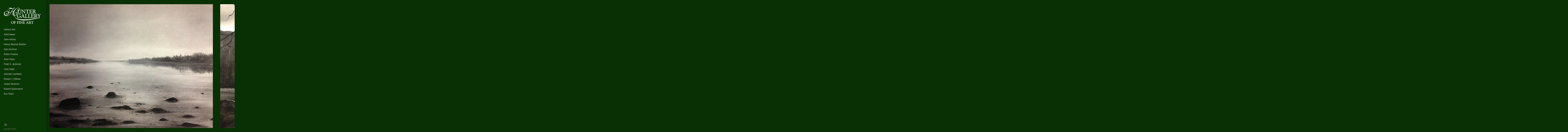

--- FILE ---
content_type: text/html; charset=UTF-8
request_url: https://www.hunterartworks.com/ailyn-hoey
body_size: 5651
content:
<!doctype html>
<html data-page="ailyn-hoey">
<head>

	<!-- Site by 22Slides.com -->
	<!-- v1app1 -->

	<meta charset="utf-8">
	<meta http-equiv="X-UA-Compatible" content="IE=edge,chrome=1">

				<meta name="viewport" content="width=device-width, initial-scale=0.5, minimum-scale=0.5, shrink-to-fit=no">
	
	
	<title>Ailyn Hoey - Hunter Gallery of Fine Art</title>

	

	
	<!-- Open Graph -->
	<meta property="og:site_name" content="Hunter Gallery of Fine Art">
	<meta property="og:type" content="website">
	<meta property="og:title" content="Ailyn Hoey - Hunter Gallery of Fine Art">
	<meta property="og:url" content="http://www.hunterartworks.com/ailyn-hoey">
		
	<!-- Stylesheets -->
	<link rel="stylesheet" href="/cache/styles.css">

	<!-- Skin Stylesheet -->
			<link rel="stylesheet" href="/storage/hunterartworks/skin/styles.css?46">
	
	 

	<!-- Internet Exploder -->
	<!--[if lt IE 9]><script type="text/javascript">window.location="http://usestandards.com/upgrade?url="+document.location.href;</script><![endif]-->
	<!--[if IE]>
				<meta http-equiv="imagetoolbar" content="no">
	<![endif]-->

			<link rel="icon" type="image/png" href="/storage/hunterartworks/favicon.png">
	
</head>
<body id="page-ailyn-hoey" class="left nobleed">


<div id="layout">

	<header>

		<h1>
			<a href="/">
				<img src="/storage/hunterartworks/skin/images/logo.jpg?46" alt="Hunter Gallery of Fine Art">
				<span>Hunter Gallery of Fine Art</span>
			</a>
		</h1>

		<nav>

			<ul>

				<li class="gallery-info "><a href="/gallery-info" title="Gallery Info">Gallery Info</a></li><li class="artist-news "><a href="/artist-news" title="Artist News">Artist News</a></li><li class="jane-ashley "><a href="/jane-ashley" title="Jane Ashley">Jane Ashley</a></li><li class="nancy-weimer-belden "><a href="/nancy-weimer-belden" title="Nancy Weimer Belden">Nancy Weimer Belden</a></li><li class="gary-eckhart "><a href="/gary-eckhart" title="Gary Eckhart">Gary Eckhart</a></li><li class="robin-frisella "><a href="/robin-frisella" title="Robin Frisella">Robin Frisella</a></li><li class="ailyn-hoey selected"><a href="/ailyn-hoey" title="Ailyn Hoey">Ailyn Hoey</a></li><li class="peter-k-jeziorski "><a href="/peter-k-jeziorski" title="Peter K. Jeziorski">Peter K. Jeziorski</a></li><li class="jean-kigel "><a href="/jean-kigel" title="Jean Kigel">Jean Kigel</a></li><li class="jennifer-litchfield "><a href="/jennifer-litchfield" title="Jennifer Litchfield">Jennifer Litchfield</a></li><li class="robert-j-obrien "><a href="/robert-j-obrien" title="Robert J. O'Brien">Robert J. O'Brien</a></li><li class="josee-severino "><a href="/josee-severino" title="Josee Severino">Josee Severino</a></li><li class="robert-sydorowich "><a href="/robert-sydorowich" title="Robert Sydorowich">Robert Sydorowich</a></li><li class="eric-tobin "><a href="/eric-tobin" title="Eric Tobin">Eric Tobin</a></li>
			</ul>

		</nav>

	</header>

	<div id="content">


	<h2>Ailyn Hoey</h2>

	
	<div class="sidescroll native loading">
		
					
							
			<ul class="images">
				
									
											
						<li class="gallery-image orientation-landscape" data-date="2015-02-08">
							
							<div class="image">
								<img
								class="orientation-landscape autosizes-loading"
								id="image-1014760"
								alt="The Cove - Hunter Gallery of Fine Art"
								width="890"
								height="675"
								src="https://m1.22slides.com/hunterartworks/the-cove-19x23-1014760.jpg?f=webp&w=800&s=7c30bcfa6f52872530bfdebdcc381515"
								data-srcset="https://m1.22slides.com/hunterartworks/the-cove-19x23-1014760.jpg?f=webp&w=800&s=7c30bcfa6f52872530bfdebdcc381515 800w,https://m1.22slides.com/hunterartworks/the-cove-19x23-1014760.jpg?f=webp&w=600&s=b6c2b60846b8624cf4fcef5e25e530a5 600w,https://m1.22slides.com/hunterartworks/the-cove-19x23-1014760.jpg?f=webp&w=400&s=c6d97d437a9490d7e3932458eeac9f87 400w,https://m1.22slides.com/hunterartworks/the-cove-19x23-1014760.jpg?f=webp&w=200&s=ff053bfff2df54e52b194fdf3640f931 200w,https://m1.22slides.com/hunterartworks/the-cove-19x23-1014760.jpg?f=webp&w=100&s=b0f7713bf584ee6a27e56a7d484dafcc 100w,https://m1.22slides.com/hunterartworks/the-cove-19x23-1014760.jpg?f=webp&w=890&s=ee849c685b2f7f9905df8d3edfbd4cd0 890w"
								data-src="https://m1.22slides.com/hunterartworks/the-cove-19x23-1014760.jpg?f=webp&w=800&s=7c30bcfa6f52872530bfdebdcc381515"
								data-dimensions="890x675"
								data-sizes="auto"
								data-convention="2"
								data-storage=""
								data-filename="the-cove-19x23-1014760.jpg"
								data-source="native">
							</div>
							
															<div class="image-description-container ">
									<h4>The Cove</h4>																			<div class="description">
																							Charcoal         19 x 23 inches																																</div>
																	</div>
													</li>
						
										
									
											
						<li class="gallery-image orientation-landscape" data-date="2015-02-08">
							
							<div class="image">
								<img
								class="orientation-landscape autosizes-loading"
								id="image-1014751"
								alt="November - Hunter Gallery of Fine Art"
								width="900"
								height="675"
								src="https://m1.22slides.com/hunterartworks/november-19x23-1014751.jpg?f=webp&w=800&s=b91c8f3eae2e6af67194b5a972d89887"
								data-srcset="https://m1.22slides.com/hunterartworks/november-19x23-1014751.jpg?f=webp&w=800&s=b91c8f3eae2e6af67194b5a972d89887 800w,https://m1.22slides.com/hunterartworks/november-19x23-1014751.jpg?f=webp&w=600&s=0f061221fd35f1ae54c64cbe7730f5e5 600w,https://m1.22slides.com/hunterartworks/november-19x23-1014751.jpg?f=webp&w=400&s=ea0b857166be4d7c6b48ae90a9567a9e 400w,https://m1.22slides.com/hunterartworks/november-19x23-1014751.jpg?f=webp&w=200&s=e2278d11593231eb79dfc798bb4030c6 200w,https://m1.22slides.com/hunterartworks/november-19x23-1014751.jpg?f=webp&w=100&s=eb9ebcccf7fcaa7c0b39b3a56c84912b 100w,https://m1.22slides.com/hunterartworks/november-19x23-1014751.jpg?f=webp&w=900&s=0ddb43e32acb514c6b07ec7155e37f8c 900w"
								data-src="https://m1.22slides.com/hunterartworks/november-19x23-1014751.jpg?f=webp&w=800&s=b91c8f3eae2e6af67194b5a972d89887"
								data-dimensions="900x675"
								data-sizes="auto"
								data-convention="2"
								data-storage=""
								data-filename="november-19x23-1014751.jpg"
								data-source="native">
							</div>
							
															<div class="image-description-container ">
									<h4>November</h4>																			<div class="description">
																							Charcoal     19 x 23 inches																																</div>
																	</div>
													</li>
						
										
									
											
						<li class="gallery-image orientation-landscape" data-date="2015-02-08">
							
							<div class="image">
								<img
								class="orientation-landscape autosizes-loading"
								id="image-1014734"
								alt="Nine Point Mesa - Hunter Gallery of Fine Art"
								width="900"
								height="675"
								src="https://m1.22slides.com/hunterartworks/nine-point-mesa-19x23-1014734.jpg?f=webp&w=800&s=2a56810576c79ebaf40ef2bf866f3f17"
								data-srcset="https://m1.22slides.com/hunterartworks/nine-point-mesa-19x23-1014734.jpg?f=webp&w=800&s=2a56810576c79ebaf40ef2bf866f3f17 800w,https://m1.22slides.com/hunterartworks/nine-point-mesa-19x23-1014734.jpg?f=webp&w=600&s=27eece8d8ddcbecf3608c72b97b5836b 600w,https://m1.22slides.com/hunterartworks/nine-point-mesa-19x23-1014734.jpg?f=webp&w=400&s=9086d3d7b5995cb4eefa6d0a046081ca 400w,https://m1.22slides.com/hunterartworks/nine-point-mesa-19x23-1014734.jpg?f=webp&w=200&s=aec356981b7aced2d4a32f24e5f87729 200w,https://m1.22slides.com/hunterartworks/nine-point-mesa-19x23-1014734.jpg?f=webp&w=100&s=d5526c9d7ad88b54fb21e1cf42a35215 100w,https://m1.22slides.com/hunterartworks/nine-point-mesa-19x23-1014734.jpg?f=webp&w=900&s=e62a0b62c77798204a40a469797a0266 900w"
								data-src="https://m1.22slides.com/hunterartworks/nine-point-mesa-19x23-1014734.jpg?f=webp&w=800&s=2a56810576c79ebaf40ef2bf866f3f17"
								data-dimensions="900x675"
								data-sizes="auto"
								data-convention="2"
								data-storage=""
								data-filename="nine-point-mesa-19x23-1014734.jpg"
								data-source="native">
							</div>
							
															<div class="image-description-container ">
									<h4>Nine Point Mesa</h4>																			<div class="description">
																							Charcoal           19 x 23 inches																																</div>
																	</div>
													</li>
						
										
									
											
						<li class="gallery-image orientation-portrait" data-date="2015-02-08">
							
							<div class="image">
								<img
								class="orientation-portrait autosizes-loading"
								id="image-1014717"
								alt="Eagle's Roost - Hunter Gallery of Fine Art"
								width="750"
								height="1000"
								src="https://m1.22slides.com/hunterartworks/eagles-roost-23x19-1014717.jpg?f=webp&w=800&s=f073bf9ba727e6e1170739f4d3e2e9e8"
								data-srcset="https://m1.22slides.com/hunterartworks/eagles-roost-23x19-1014717.jpg?f=webp&w=600&s=6ab7d502ef6987047669cad34cd0fa4b 600w,https://m1.22slides.com/hunterartworks/eagles-roost-23x19-1014717.jpg?f=webp&w=400&s=035f5288c6325fc84f66d58778421f9e 400w,https://m1.22slides.com/hunterartworks/eagles-roost-23x19-1014717.jpg?f=webp&w=200&s=f805392fface102d0f490a6fd1c5f1e1 200w,https://m1.22slides.com/hunterartworks/eagles-roost-23x19-1014717.jpg?f=webp&w=100&s=77eaa2ffd3346e7515d2451f63c5c617 100w,https://m1.22slides.com/hunterartworks/eagles-roost-23x19-1014717.jpg?f=webp&w=750&s=d45e3a99db07ca116d4fd327b79d7b41 750w"
								data-src="https://m1.22slides.com/hunterartworks/eagles-roost-23x19-1014717.jpg?f=webp&w=800&s=f073bf9ba727e6e1170739f4d3e2e9e8"
								data-dimensions="750x1000"
								data-sizes="auto"
								data-convention="2"
								data-storage=""
								data-filename="eagles-roost-23x19-1014717.jpg"
								data-source="native">
							</div>
							
															<div class="image-description-container ">
									<h4>Eagle's Roost</h4>																			<div class="description">
																							Charcoal  23 x 19 inches																																</div>
																	</div>
													</li>
						
										
									
											
						<li class="gallery-image orientation-portrait" data-date="2015-02-08">
							
							<div class="image">
								<img
								class="orientation-portrait autosizes-loading"
								id="image-1014709"
								alt="Dyad - Hunter Gallery of Fine Art"
								width="757"
								height="1000"
								src="https://m1.22slides.com/hunterartworks/dyad-34x28-1014709.jpg?f=webp&w=800&s=37d44fd636eafcc3dbcde4c8d92be7f5"
								data-srcset="https://m1.22slides.com/hunterartworks/dyad-34x28-1014709.jpg?f=webp&w=600&s=bd6b2965693904a4eeca2f431535a23d 600w,https://m1.22slides.com/hunterartworks/dyad-34x28-1014709.jpg?f=webp&w=400&s=3f4e24779e6b5865bcaaa0b98536eeea 400w,https://m1.22slides.com/hunterartworks/dyad-34x28-1014709.jpg?f=webp&w=200&s=6d36895ff9f61185f3db4fbc062992b8 200w,https://m1.22slides.com/hunterartworks/dyad-34x28-1014709.jpg?f=webp&w=100&s=4ef216c0b82e8e77d540964a37deef57 100w,https://m1.22slides.com/hunterartworks/dyad-34x28-1014709.jpg?f=webp&w=757&s=ca198ef4032d634bb3f47f9132ab6adb 757w"
								data-src="https://m1.22slides.com/hunterartworks/dyad-34x28-1014709.jpg?f=webp&w=800&s=37d44fd636eafcc3dbcde4c8d92be7f5"
								data-dimensions="757x1000"
								data-sizes="auto"
								data-convention="2"
								data-storage=""
								data-filename="dyad-34x28-1014709.jpg"
								data-source="native">
							</div>
							
															<div class="image-description-container ">
									<h4>Dyad</h4>																			<div class="description">
																							Charcoal 38 x 28 inches																																</div>
																	</div>
													</li>
						
										
									
											
						<li class="gallery-image orientation-landscape" data-date="2015-02-08">
							
							<div class="image">
								<img
								class="orientation-landscape autosizes-loading"
								id="image-1014707"
								alt="Down River - Hunter Gallery of Fine Art"
								width="905"
								height="675"
								src="https://m1.22slides.com/hunterartworks/down-river-19x23-1014707.jpg?f=webp&w=800&s=11bd43e888fb61a9a7413320b1d3a1db"
								data-srcset="https://m1.22slides.com/hunterartworks/down-river-19x23-1014707.jpg?f=webp&w=800&s=11bd43e888fb61a9a7413320b1d3a1db 800w,https://m1.22slides.com/hunterartworks/down-river-19x23-1014707.jpg?f=webp&w=600&s=53396df22ee52cf3590c5f14fcd97a51 600w,https://m1.22slides.com/hunterartworks/down-river-19x23-1014707.jpg?f=webp&w=400&s=fdcfaabee2ce4e72cd2732ff31555469 400w,https://m1.22slides.com/hunterartworks/down-river-19x23-1014707.jpg?f=webp&w=200&s=eeea42d76f296ddb2f95f8bd8f75d491 200w,https://m1.22slides.com/hunterartworks/down-river-19x23-1014707.jpg?f=webp&w=100&s=41a56327d9b1698c6a42e984ef6c442c 100w,https://m1.22slides.com/hunterartworks/down-river-19x23-1014707.jpg?f=webp&w=905&s=ca20efe3f59cf3339dc0791ff58d7e1d 905w"
								data-src="https://m1.22slides.com/hunterartworks/down-river-19x23-1014707.jpg?f=webp&w=800&s=11bd43e888fb61a9a7413320b1d3a1db"
								data-dimensions="905x675"
								data-sizes="auto"
								data-convention="2"
								data-storage=""
								data-filename="down-river-19x23-1014707.jpg"
								data-source="native">
							</div>
							
															<div class="image-description-container ">
									<h4>Down River</h4>																			<div class="description">
																							Charcoal      19 x 23 inches																																</div>
																	</div>
													</li>
						
										
									
											
						<li class="gallery-image orientation-landscape" data-date="2015-02-08">
							
							<div class="image">
								<img
								class="orientation-landscape autosizes-loading"
								id="image-1014703"
								alt="Bittern and Bully Lily - Hunter Gallery of Fine Art"
								width="894"
								height="675"
								src="https://m1.22slides.com/hunterartworks/bittern-and-bully-lily-19x23-1014703.jpg?f=webp&w=800&s=90746e82125a352a20c6f5b59685e2c2"
								data-srcset="https://m1.22slides.com/hunterartworks/bittern-and-bully-lily-19x23-1014703.jpg?f=webp&w=800&s=90746e82125a352a20c6f5b59685e2c2 800w,https://m1.22slides.com/hunterartworks/bittern-and-bully-lily-19x23-1014703.jpg?f=webp&w=600&s=cfdd2e7eb8182a01c7fe4144089f0492 600w,https://m1.22slides.com/hunterartworks/bittern-and-bully-lily-19x23-1014703.jpg?f=webp&w=400&s=f3de3b555d0a553b71157666e2082421 400w,https://m1.22slides.com/hunterartworks/bittern-and-bully-lily-19x23-1014703.jpg?f=webp&w=200&s=1f8e97c5f9fde18c6cbc484dd99f23d0 200w,https://m1.22slides.com/hunterartworks/bittern-and-bully-lily-19x23-1014703.jpg?f=webp&w=100&s=0d23d7b5b52a136ead336ee944bf7ac6 100w,https://m1.22slides.com/hunterartworks/bittern-and-bully-lily-19x23-1014703.jpg?f=webp&w=894&s=8d5a3a54215681d2888274c8e955c4f5 894w"
								data-src="https://m1.22slides.com/hunterartworks/bittern-and-bully-lily-19x23-1014703.jpg?f=webp&w=800&s=90746e82125a352a20c6f5b59685e2c2"
								data-dimensions="894x675"
								data-sizes="auto"
								data-convention="2"
								data-storage=""
								data-filename="bittern-and-bully-lily-19x23-1014703.jpg"
								data-source="native">
							</div>
							
															<div class="image-description-container ">
									<h4>Bittern and Bully Lily</h4>																			<div class="description">
																							Charcoal        19x23 inches																																</div>
																	</div>
													</li>
						
										
									
											
						<li class="gallery-image orientation-landscape" data-date="">
							
							<div class="image">
								<img
								class="orientation-landscape autosizes-loading"
								id="image-693917"
								alt="June Afternoon - Hunter Gallery of Fine Art"
								width="891"
								height="675"
								src="https://m1.22slides.com/hunterartworks/9641_image_693917.jpg?f=webp&w=800&s=eb96f196b095768a9f7b5d1b65c4b83e"
								data-srcset="https://m1.22slides.com/hunterartworks/9641_image_693917.jpg?f=webp&w=800&s=eb96f196b095768a9f7b5d1b65c4b83e 800w,https://m1.22slides.com/hunterartworks/9641_image_693917.jpg?f=webp&w=600&s=beb0b5ce13c3d20b4d73170e054ee69c 600w,https://m1.22slides.com/hunterartworks/9641_image_693917.jpg?f=webp&w=400&s=585a1d0dc83958721430239d69612a18 400w,https://m1.22slides.com/hunterartworks/9641_image_693917.jpg?f=webp&w=200&s=bd3847fbea59e9c2b17e2293e90e259d 200w,https://m1.22slides.com/hunterartworks/9641_image_693917.jpg?f=webp&w=100&s=7c1adfd343c32872a82f1899dcbe30cc 100w,https://m1.22slides.com/hunterartworks/9641_image_693917.jpg?f=webp&w=891&s=d5eab0950f35ccaddfbd8470922ebd09 891w"
								data-src="https://m1.22slides.com/hunterartworks/9641_image_693917.jpg?f=webp&w=800&s=eb96f196b095768a9f7b5d1b65c4b83e"
								data-dimensions="891x675"
								data-sizes="auto"
								data-convention="1"
								data-storage=""
								data-filename="9641_image_693917.jpg"
								data-source="native">
							</div>
							
															<div class="image-description-container ">
									<h4>June Afternoon</h4>																			<div class="description">
																							Charcoal    19 x 23 inches																																</div>
																	</div>
													</li>
						
										
									
											
						<li class="gallery-image orientation-portrait" data-date="">
							
							<div class="image">
								<img
								class="orientation-portrait autosizes-loading"
								id="image-693916"
								alt="Mill Pond - Hunter Gallery of Fine Art"
								width="744"
								height="1000"
								src="https://m1.22slides.com/hunterartworks/9641_image_693916.jpg?f=webp&w=800&s=3c2ea61851338410a898cc67954e448f"
								data-srcset="https://m1.22slides.com/hunterartworks/9641_image_693916.jpg?f=webp&w=600&s=21fcb47061d1aa7548f76dd8583cd06c 600w,https://m1.22slides.com/hunterartworks/9641_image_693916.jpg?f=webp&w=400&s=ee51a0a637f4941fdae1f8be07e2eb83 400w,https://m1.22slides.com/hunterartworks/9641_image_693916.jpg?f=webp&w=200&s=3089442abd58fbe0d9d0e6c2f83f6904 200w,https://m1.22slides.com/hunterartworks/9641_image_693916.jpg?f=webp&w=100&s=a95c1e9b76d8a7fab93a1a992f504e14 100w,https://m1.22slides.com/hunterartworks/9641_image_693916.jpg?f=webp&w=744&s=0b90994ea2b71a23e74dc432cc321470 744w"
								data-src="https://m1.22slides.com/hunterartworks/9641_image_693916.jpg?f=webp&w=800&s=3c2ea61851338410a898cc67954e448f"
								data-dimensions="744x1000"
								data-sizes="auto"
								data-convention="1"
								data-storage=""
								data-filename="9641_image_693916.jpg"
								data-source="native">
							</div>
							
															<div class="image-description-container ">
									<h4>Mill Pond</h4>																			<div class="description">
																							Charcoal      24 x29 inches																																</div>
																	</div>
													</li>
						
										
									
											
						<li class="gallery-image orientation-landscape" data-date="">
							
							<div class="image">
								<img
								class="orientation-landscape autosizes-loading"
								id="image-698734"
								alt="Ailyn Hoey - Hunter Gallery of Fine Art"
								width="900"
								height="675"
								src="https://m1.22slides.com/hunterartworks/9641_image_698734.jpg?f=webp&w=800&s=fe0cf03b0d525481498c18e9f5a74d02"
								data-srcset="https://m1.22slides.com/hunterartworks/9641_image_698734.jpg?f=webp&w=800&s=fe0cf03b0d525481498c18e9f5a74d02 800w,https://m1.22slides.com/hunterartworks/9641_image_698734.jpg?f=webp&w=600&s=cd36c309f3b7ac50eebd770cb611019a 600w,https://m1.22slides.com/hunterartworks/9641_image_698734.jpg?f=webp&w=400&s=7beffa5445c0ec5665f601a1fe5babf2 400w,https://m1.22slides.com/hunterartworks/9641_image_698734.jpg?f=webp&w=200&s=dcd2f1407489a98671a8f9b90a621e08 200w,https://m1.22slides.com/hunterartworks/9641_image_698734.jpg?f=webp&w=100&s=0a22f8821cac0299ab9e6eb42efb4578 100w,https://m1.22slides.com/hunterartworks/9641_image_698734.jpg?f=webp&w=900&s=64dcdd2b7a2aae8c3194aa47e056419a 900w"
								data-src="https://m1.22slides.com/hunterartworks/9641_image_698734.jpg?f=webp&w=800&s=fe0cf03b0d525481498c18e9f5a74d02"
								data-dimensions="900x675"
								data-sizes="auto"
								data-convention="1"
								data-storage=""
								data-filename="9641_image_698734.jpg"
								data-source="native">
							</div>
							
															<div class="image-description-container ">
									<h4>Ailyn Hoey</h4>																			<div class="description">
																							ABOUT THE ARTIST<br />
Growing up in rural Vermont, Hoey spent many hours exploring its woods, river banks and beaver ponds.  Hoey has always liked to create with her hands and started painting and drawing as a child.  Gradually, she began to create art more full-time, developing her current focus: landscapes in charcoal.<br />
<br />
The terrains that inspire Hoey provide solitude.  They are often remote, rugged, and unspoiled. She has spent time creating art on Great Cranberry Island, Maine, in west Texas, southern Florida, and in Vermont. <br />
<br />
Hoey has been awarded residencies in Everglades National Park, Big Cypress National Preserve, Cape Cod National Seashore and at The Johnson Studio Center, in Johnson, VT.<br />
Hoey has exhibited in New England as well as in Texas and Florida.   Her work can be seen at DaVallia Art & Accents, Chester, VT, The Hunter Gallery, Grafton, VT, and Islesford Artists, Islesford, ME. <br />
<br />
ARTIST STATEMENT<br />
While working in a variety of media, I discovered my love of charcoal and the challenges of its limited palette.  Using techniques developed on my own, I create pieces inspired by the natural world.   Particular scenes evoke strong feelings, which I portray as emotional landscapes rather than realistic renderings.  Realizing the necessity of acknowledging and expressing that which is within, both the light and the dark, I explore these emotions in my charcoals.																																</div>
																	</div>
													</li>
						
										
								
			</ul>
			
				
	</div>
	


	</div>

	<footer>

		
					<iframe src="https://www.facebook.com/plugins/like.php?href=http://www;facebook.com/pages/Hunter-Gallery-of-Fine=Art&amp;send=false&amp;layout=button_count&amp;width=200&amp;show_faces=false&amp;action=like&amp;colorscheme=light&amp;font=arial&amp;height=21" scrolling="no" frameborder="0" style="border:none; overflow:hidden; width:200px; height:21px;" allowTransparency="true"></iframe>
		
				
					<a class="credit" href="https://22slides.com/?ref=hunterartworks" target="_blank">
				<svg width="16px" height="11px" viewBox="0 0 16 11" version="1.1" xmlns="http://www.w3.org/2000/svg" xmlns:xlink="http://www.w3.org/1999/xlink">
					<path d="M15.365,3.744 C15.365,1.68 13.686,0 11.621,0 C9.939,0 8.513,1.115 8.042,2.644 C7.572,1.115 6.147,0 4.465,0 C2.401,0 0.721,1.68 0.721,3.744 L2.923,3.744 C2.923,2.893 3.614,2.202 4.465,2.202 C5.315,2.202 6.007,2.893 6.007,3.744 C6.007,4.23 5.784,4.679 5.396,4.973 L0,10.131 L5.987,10.131 L8.21,8 L8.21,7.928 L5.483,7.928 L6.78,6.686 C7.689,5.971 8.209,4.904 8.209,3.745 L10.081,3.745 C10.081,2.894 10.772,2.203 11.623,2.203 C12.474,2.203 13.165,2.894 13.165,3.745 C13.165,4.231 12.942,4.68 12.553,4.974 L7.157,10.132 L15.368,10.132 L15.368,7.928 L12.641,7.928 L13.935,6.685 C14.846,5.971 15.365,4.903 15.365,3.744 L15.365,3.744 Z" id="Fill-2" fill="#FFFFFF"></path>
				</svg>
			</a>
		
		<p class="copyright">
			copyright 2014		</p>

	</footer>

</div>



<!--  -->


<!-- Javascripts -->
<script>

	var page = "ailyn-hoey";
		var tag = "ailyn-hoey";				var overlayWidth = 1160;
			var clientIP = "10.124.0.3";
			var image_max_height = 705;
	
</script>

<script src="https://cdn.jsdelivr.net/npm/jquery@3.7.1/dist/jquery.min.js"></script>
<script src="https://cdn.jsdelivr.net/npm/jquery-migrate@3.4.1/dist/jquery-migrate.min.js"></script>
<script src="https://cdn.jsdelivr.net/npm/imagesloaded@4.1.4/imagesloaded.pkgd.min.js"></script>
<script src="https://m1b.22slides.com/_assets/jquery.collagePlus.min.js"></script>
<script src="https://cdn.jsdelivr.net/npm/jquery-mousewheel@3.1.13/jquery.mousewheel.min.js"></script>
<script src="https://cdn.jsdelivr.net/npm/masonry-layout@4.2.2/dist/masonry.pkgd.min.js"></script>
<script src="https://cdn.jsdelivr.net/npm/jquery-touchswipe@1.6.19/jquery.touchSwipe.min.js"></script>
<script src="https://cdn.jsdelivr.net/npm/js-cookie@3.0.5/dist/js.cookie.min.js"></script>

<script src="/cache/scripts.js"></script>

<script>
	$(document).ready(function() { rsn.blocker(); });	</script>



</body>
</html>



--- FILE ---
content_type: text/css
request_url: https://www.hunterartworks.com/storage/hunterartworks/skin/styles.css?46
body_size: 860
content:
/* 22Slides Skin Stylesheet
----------------------------------------------- */

@import url('//fonts.googleapis.com/css?family=Montserrat:400,700');

body {
	background-image: url('./images/bg-body.jpg?46');
	background-position: center top;
	background-repeat: repeat;
	background-attachment: scroll;
	background-color: #093004;
	color: #e9d8d8;
	font-family: Helvetica, Arial, sans-serif;
	font-size: 13px;
	font-weight: normal;
	line-height: 19px;
	}

.centered #layout {
	width: 900px;
	}

.centered.bleed header {
	height: 100px;
	background-image: url('./images/bg-header-bleed.jpg?46');
	background-color: #ffffff;
	border-radius: 10px;
	}

.centered header {
	height: 100px;
	background-image: url('./images/bg-header.jpg?46');
	background-color: transparent;
	}

#page-index.layout-header-wide header {
	height: 100px;
	background-image: url('./images/bg-header-wide-home.jpg?46');
	background-color: transparent;
	}

.layout-header-wide header {
	height: 100px;
	background-image: url('./images/bg-header-wide.jpg?46');
	background-color: #ffffff;
	position: fixed;
	}

#page-index.left header {
	background-image: url('./images/bg-header-home-bleed.jpg?46');
	background-color: transparent;
	}

.left header {
	width: 250px;
	background-image: url('./images/bg-header-bleed.jpg?46');
	background-color: #0a3805;
	}

header h1 a {
	color: rgba(240,238,230,0.09);
	top: 41px;
	left: 22px;
	right: auto;
	width: 200px;
	font-family: Montserrat;
	font-size: 23px;
	font-weight: bold;
	text-transform: uppercase;
	letter-spacing: 1px;
	text-align: left;
	border-radius: 150px;
	background-color: transparent;
	position: absolute;
	color : rgb(240,238,230)\9;
	background-image: url('./images/logo.jpg?46');
	}

.centered nav {
	top: 70px;
	left: 12px;
	background-image: url('./images/bg-navigation.jpg?46');
	background-color: transparent;
	}

.layout-header-wide nav {
	top: 40px;
	left: 210px;
	background-image: url('./images/bg-navigation.jpg?46');
	background-color: transparent;
	}

.left nav {
	top: 150px;
	left: 14px;
	right: auto;
	text-align: left;
	}

.layout-header-wide.nobleed #billboard img {
	width: 900px;
	}

nav .dropdown li a {
	color: #cccccc;
	font-size: 12px;
	font-weight: normal;
	text-transform: none;
	letter-spacing: 0;
	padding-left: 10px;
	padding-right: 10px;
	padding-top: 8px;
	padding-bottom: 8px;
	}

nav .accordion li a {
	color: #cccccc;
	font-size: 12px;
	font-weight: normal;
	text-transform: none;
	letter-spacing: 0;
	padding-left: 10px;
	padding-right: 10px;
	padding-top: 8px;
	padding-bottom: 8px;
	}

nav a {
	color: #cccccc;
	background-color: transparent;
	font-family: Helvetica, Arial, sans-serif;
	font-size: 12px;
	font-weight: normal;
	text-transform: none;
	letter-spacing: 0;
	border-radius: 0;
	padding-left: 5px;
	padding-right: 5px;
	padding-top: 5px;
	padding-bottom: 5px;
	}

nav .dropdown ul {
	border-radius: 3px;
	background-color: #ffffff;
	}

.centered #content {
	background-image: url('./images/bg-content.jpg?46');
	background-position: center top;
	background-repeat: repeat-y;
	background-color: transparent;
	border-radius: 0;
	}

.centered.bleed footer {
	color: #777777;
	background-image: url('./images/bg-footer-bleed.jpg?46');
	background-color: #ffffff;
	border-radius: 5px;
	}

.centered footer {
	color: #777777;
	background-color: transparent;
	}

.bleed.layout-header-wide footer {
	color: #777777;
	background-color: transparent;
	}

.layout-header-wide footer {
	color: #777777;
	background-color: #ffffff;
	}

.left footer {
	color: #777777;
	}

footer a {
	font-size: 13px;
	color: #adadad;
	background-color: transparent;
	}

#overlay > div {
	background-color: transparent;
	}

.sidescroll .images li {
	margin-left: 20px;
	margin-right: 20px;
	}

#content > h2 {
	color: #333333;
	font-family: Montserrat;
	font-size: 32px;
	font-weight: bold;
	text-transform: uppercase;
	letter-spacing: 1px;
	text-align: center;
	border-top: 1px solid;
	padding-top: 15px;
	display: block;
	}

#content > h2 a {
	color: #cccccc;
	}

#content h1 {
	color: #333333;
	font-family: Helvetica, Arial, sans-serif;
	font-size: 30px;
	font-weight: bold;
	text-transform: none;
	letter-spacing: 0;
	}

#content * h2 {
	color: #333333;
	font-family: Helvetica, Arial, sans-serif;
	font-size: 24px;
	font-weight: bold;
	text-transform: none;
	letter-spacing: 0;
	}

h3 {
	color: #333333;
	font-family: Helvetica, Arial, sans-serif;
	font-size: 18px;
	font-weight: bold;
	text-transform: none;
	letter-spacing: 0;
	}

h4 {
	color: #333333;
	font-family: Helvetica, Arial, sans-serif;
	font-size: 13px;
	font-weight: bold;
	text-transform: none;
	letter-spacing: 0;
	}

#content a {
	color: #00a3ff;
	background-color: transparent;
	text-decoration: underline;
	}

nav .blurb {
	color: #525252;
	background-color: transparent;
	font-family: Helvetica, Arial, sans-serif;
	font-size: 13px;
	font-weight: normal;
	line-height: 19px;
	letter-spacing: 0;
	border-radius: 0;
	margin-top: 0px !important;
	padding-left: 5px;
	padding-right: 5px;
	padding-top: 5px;
	padding-bottom: 5px;
	}

.left div.grid a {
	height: 150px;
	margin: 0 10px 10px 0;
	}

#page-index.layout-header-wide #content {
	margin-top: 100px;
	}

.layout-header-wide #content {
	margin-top: 100px;
	}

.left #content {
	margin-left: 250px;
	}

header h1 img {
	display: block;
	}

header h1 span {
	display: none;
	}

body nav .selected a {
	color: #e7cdcd;
	background-color: transparent;
	}

body nav a:hover {
	color: #e7cdcd;
	background-color: transparent;
	}

.left.nobleed #billboard {
	top: 43px;
	left: 250px;
	width: 900px;
	}

